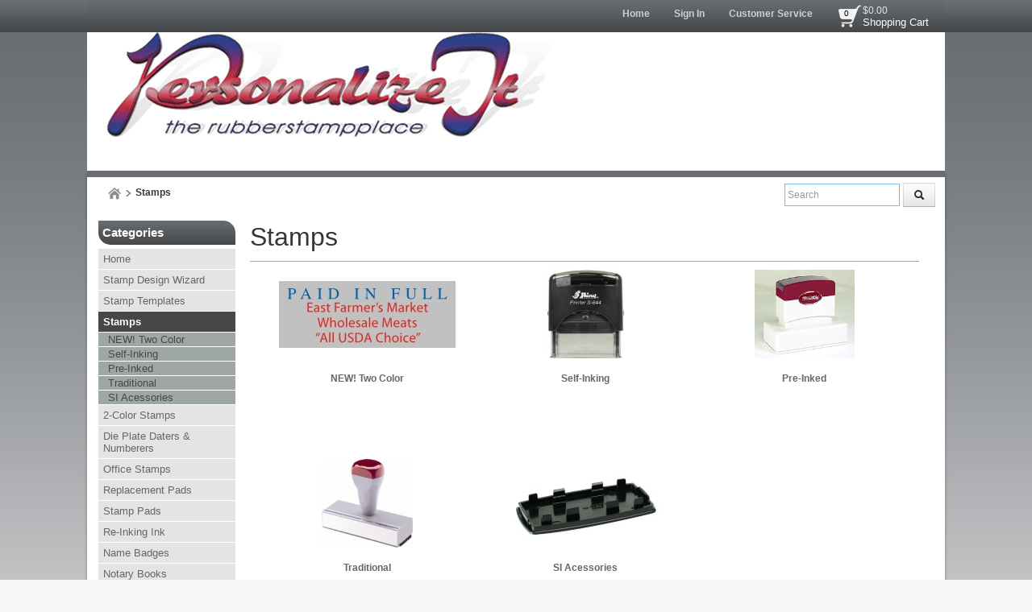

--- FILE ---
content_type: text/html; charset=utf-8
request_url: https://www.rubberstampplace.com/category/stamps
body_size: 19144
content:

<!DOCTYPE html>
<html xmlns="http://www.w3.org/1999/xhtml">
    <!-- Copyright 2003-2025 Connectweb Technologies, Inc. -->
<head><title>
	Stamps
</title><meta name="viewport" content="width=device-width, initial-scale=1.0" /><meta http-equiv="X-UA-Compatible" content="IE=edge" />
        
        <link href="https://www.rubberstampplace.com/SSWThemes/Modern_Cobblestone/bootstrap.css?ver=9" rel="stylesheet" type="text/css" media="all" />
<link href="https://www.rubberstampplace.com/SSWThemes/Modern_Cobblestone/css_buttons.css?ver=9" rel="stylesheet" type="text/css" media="all" />
<link href="https://www.rubberstampplace.com/SSWThemes/Modern_Cobblestone/bootstrap-responsive.css?ver=9" rel="stylesheet" type="text/css" media="all" />
<link href="https://www.rubberstampplace.com/SSWThemes/Modern_Cobblestone/styles.css?ver=9" rel="stylesheet" type="text/css" media="all" />
<link href="https://www.rubberstampplace.com/SSWThemes/Modern_Cobblestone/print.css?ver=9" rel="stylesheet" type="text/css" media="print" />
<link href="https://www.rubberstampplace.com/SSWThemes/Modern_Cobblestone/override.css?ver=9" rel="stylesheet" type="text/css" media="all" />
<!--[if lt IE 7]>
<link href="https://www.rubberstampplace.com/SSWThemes/Modern_Cobblestone/styles.css?ver=9" rel="stylesheet" type="text/css" media="all" />
<![endif]-->
<link href="https://www.rubberstampplace.com/controls/master-override.css?ver=9" rel="stylesheet" type="text/css" media="all" />
<link href="https://www.rubberstampplace.com/sharedimages/CSS/global.css?ver=9" rel="stylesheet" type="text/css" media="all" />
<link rel="shortcut icon" href="https://www.rubberstampplace.com/images/favicon.ico">


         <style type="text/css">
@media all and (max-width:480px) {
#ctl00_header1_logoimage {
padding: 41px 175px 0px 0px;
background: url(/images/mobile_logo.png);
background-size: auto;
width: 0px;
height: 0px;
}
}
</style>

    

    <style type="text/css">
        header, section, footer, aside, nav, main, article, figure {
            display: block;
        }
    </style>
    
    
    
    
    <script type="text/javascript">
        function performSearch(sort, page) {
            var cat_id_obj = document.getElementById('silent_category_id');
            var cat_id = -1;
            if (cat_id_obj != null) {
                cat_id = cat_id_obj.value;
            }
            if (txt_obj != null) {
                var txt = encodeURIComponent(txt_obj.value);
                var product_placeholder_obj = document.getElementById('records');
                if (product_placeholder_obj != null) {
                    product_placeholder_obj.innerHTML = "<div class='progress progress-striped active' style='max-width: 400px; margin: 0 auto'><div class='bar' id='autoprogress'></div></div>"
                }
                PageMethods.set_path('https://www.rubberstampplace.com/category.aspx');
              //  PageMethods.CountResults(txt, onCountResultsSuccess, onCountResultsFailure);
                PageMethods.PerformSearch(txt, sort, page, onSearchSuccess, onSearchFailure);
                return false;
            } else {
                return false;
            }
        }

        function performSort(mode) {
            var btn_obj = document.getElementById('btnsort');
            if (btn_obj != null) {
                if (mode == 1) {
                    btn_obj.innerHTML = 'Name';
                    var former_state = btn_obj.getAttribute('data-sort');
                    btn_obj.setAttribute('data-sort', '1');
                    if (former_state != '1') {
                        var page_obj = document.getElementById('active_page');
                        var page = '1';
                        if (page_obj != null) {
                            page = page_obj.innerHTML;
                        }
                        performSearch(1, page);
                    }
                } else if (mode == 2) {
                    btn_obj.innerHTML = 'Price';
                    var former_state = btn_obj.getAttribute('data-sort');
                    btn_obj.setAttribute('data-sort', '2');
                    if (former_state != '2') {
                        var page_obj = document.getElementById('active_page');
                        var page = '1';
                        if (page_obj != null) {
                            page = page_obj.innerHTML;
                        }
                        performSearch(2, page);
                    }
                } else {
                    btn_obj.innerHTML = 'None';
                    var former_state = btn_obj.getAttribute('data-sort');
                    btn_obj.setAttribute('data-sort', '0');
                    if (former_state != '0') {
                        var page_obj = document.getElementById('active_page');
                        var page = '1';
                        if (page_obj != null) {
                            page = page_obj.innerHTML;
                        }
                        performSearch(0, page);
                    }
                }
            }
            return false;
        }
    </script>
        
   
      <style type="text/css">
        #right_sidebar {
            display: none;
        }
        /*@media all and (min-width:1024px) {
            .span10 {
                width: 850px;
            }
            .span2 {
                width: 170px;
            }
        }*/

     </style>

      <style id="ctl00_head_dyn_styles">
           /* Dynamically generated CSS */
        .img_dyn { max-height: 110px; margin: 0; position: absolute; top: 50%; transform: translate(-50%, -50%); }
.dyn_outer_div {
min-height:  150px;
position: relative;
align-items: center;
}

@media (max-width: 480px) {
.dyn_outer_div {
min-height:  100px;
}

.img_dyn {
max - height:  70px;
}
.max-five-per-row > .dyn_outer_div {
min-height:  140px;
}
.max-two-per-row > .dyn_outer_div {
min-height:  130px;
}
}


        
    </style>

        <script type="text/javascript">
            function checkEnter(e) {
                e = e || event;
                var txtArea = /textarea/i.test((e.target || e.srcElement).tagName);
                return txtArea || (e.keyCode || e.which || e.charCode || 0) !== 13;
            }

            function performGlobalSearch(id) {
                var txt_obj = document.getElementById('txtglobalsearch' + id);
                if (txt_obj != null) {
                    var txt = encodeURIComponent(txt_obj.value);
                    window.location = 'https://www.rubberstampplace.com/search?keyword=' + txt;
                return false;
            } else {
                return false;
            }
        }

        function allowEnterGlobalSearch(e) {
            if (checkEnter(e) == false) { performGlobalSearch('txtglobalsearch' + 1); return false; } else { return true; }
        }

        function toggleMenu() {
            var obj = document.getElementById('top_down_menu');
            if (obj != null) {
                var newclass = 'top-down-menu';
                var classList = obj.className.split(' ');
                if ((classList != null) && (classList.length > 0)) {
                    if (obj.className.indexOf('menu-expanded') > -1) {
                        newclass = 'top-down-menu';
                    } else {
                        closeSearch(1);
                        closeCart(1);
                        newclass = 'top-down-menu menu-expanded';
                    }
                }
                obj.className = newclass;
            }
        }

        function toggleCart(id) {
            var obj = document.getElementById('minicart_itemcontainer' + id);
            if (obj != null) {
                var newclass = '';
                var classList = obj.className.split(' ');
                if ((classList != null) && (classList.length > 0)) {
                    if (obj.className.indexOf('cart-expanded') > -1) {
                        newclass = classList.join(' ');
                        newclass = newclass.replace(' ' + 'cart-expanded', '');
                        newclass = newclass.replace('cart-expanded' + ' ', '');
                    } else {
                        closeSearch(id);
                        closeMenu();
                        newclass = classList.join(' ');
                        newclass += ' cart-expanded';
                    }
                }
                obj.className = newclass;
            }
        }

        function toggleSearch(id) {

            var obj = document.getElementById('search_container' + id);
            if (obj != null) {
                var newclass = '';
                var classList = obj.className.split(' ');
                if ((classList != null) && (classList.length > 0)) {
                    if (obj.className.indexOf('search-expanded') > -1) {
                        newclass = classList.join(' ');
                        newclass = newclass.replace(' ' + 'search-expanded', '');
                        newclass = newclass.replace('search-expanded' + ' ', '');
                    } else {
                        closeCart(id);
                        closeMenu();
                        newclass = classList.join(' ');
                        newclass += ' search-expanded';
                        focusElement('txtglobalsearch' + id);
                    }
                }
                obj.className = newclass;
            }
        }

        function closeMenu() {
            var obj = document.getElementById('top_down_menu');
            if (obj != null) {
                var newclass = 'top-down-menu';
                var classList = obj.className.split(' ');
                if ((classList != null) && (classList.length > 0)) {
                    if (obj.className.indexOf('menu-expanded') > -1) {
                        newclass = 'top-down-menu';
                        obj.className = newclass;
                    }
                }
            }
            return false;
        }

        function closeCart(id) {
            var obj = document.getElementById('minicart_itemcontainer' + id);
            if (obj != null) {
                var newclass = '';
                var classList = obj.className.split(' ');
                if ((classList != null) && (classList.length > 0)) {
                    if (obj.className.indexOf('cart-expanded') > -1) {
                        newclass = classList.join(' ');
                        newclass = newclass.replace(' ' + 'cart-expanded', '');
                        newclass = newclass.replace('cart-expanded' + ' ', '');
                        obj.className = newclass;
                    }
                }

            }
        }

        function closeSearch() {
            var obj = document.getElementById('search_container');
            if (obj != null) {
                var newclass = '';
                var classList = obj.className.split(' ');
                if ((classList != null) && (classList.length > 0)) {
                    if (obj.className.indexOf('search-expanded') > -1) {
                        newclass = classList.join(' ');
                        newclass = newclass.replace(' ' + 'search-expanded', '');
                        newclass = newclass.replace('search-expanded' + ' ', '');
                        obj.className = newclass;
                    }
                }

            }
        }

        function focusElement(id) {
            var tmFocus = setTimeout(function () {
                var obj = document.getElementById(id);
                if (obj != null) {
                    obj.focus();
                }
            }, 100);
        }

        function navigateDataLink(obj) {
            if (obj != null) {
                var att = obj.getAttribute('data-link');
                if (att != null) {
                    window.location = att;
                }
            }
        }
        </script>
        <link rel="canonical" href="https://www.rubberstampplace.com/category/stamps" />
    <meta name="description" content="Stamps" /><meta name="keywords" content="Stamps" /></head>
<body id="ctl00_htm_body">
    <form name="aspnetForm" method="post" action="./stamps" id="aspnetForm">
<div>
<input type="hidden" name="__EVENTTARGET" id="__EVENTTARGET" value="" />
<input type="hidden" name="__EVENTARGUMENT" id="__EVENTARGUMENT" value="" />
<input type="hidden" name="__VIEWSTATE" id="__VIEWSTATE" value="YvU2mVbCPFyNIOV0GqERQmnA1Mfmaz30nHzwOngaHzoi2eqMWJsVcayDq/SUWB35xapDGq9ogbg8A5/bnrdYBrytTmP7Q5kvvdiqZ9DOIMIMEkZo7SWT0FNayvAtTaIuQdesR7JzXtkM+Ft7hyjEIWVz9xPpToLCK5Pmmt1Ar6QIq4L2bY/MDjw50H6x6IzE6aMMNvyW1DazzDNeNOcJPDi3SzmuZ5ou3cmopE5UL/tXIvH8/3RCcHRBgjNqr7E2C3WI3J2v9nWTTHx/pRXZ3PAtb0RENwwWewiLBwcgpljjh7qLt4mKniUfvf5vdl4+akVDJzv5vCMoYz9WV0km77RSHhaeoSyMT3v+s3cL5KSRyvyNLG6ufbLxPa2WFQoi++N5M56/yM+kE+dZ7oy4cjKOgH225mEva4msRIfX+F4rlhkD5xo5rDkCh7ifLrjq6MuEXktaVqI2vZgWp2EWNGFicQ8Tqw7Jtej7vSlt9uFS3l3JBXcxkut+WA5WP3xN6FCRExIrdNrXX6ISFXDQEFLZ8KJXA/glQh7pdMAn3YKuDWpt0ajqZaB+vjbpNYNFKRwqws+vGqEN0ScLLzYvGNYgq7enH4McErqBrJ/rMwEhmBH050bdVFk6zktLDqpxWR4HFU8veun1Zei1kbrmV4awh+q9XmTNyIyzikYkYWYPkp4khGakHNktW0A5SwrBzj3pH3Z1GbiEr7LUOklnXYvwqLBMHcALwu/V+leboes5MEjxWAiTJZPK29n1G4LbSIL/wTfSA0dZ7fRPIrlxE3A0Qh3crtgx/OIMc/+n2LGThOgVpGDpeZOKL1KCEZ0KcW8D8mCa1uvDdSQ/ZnATwZdAnrl0UogplsAgn1AuQCQpnzmysH+Jb4TM1xX7H14mHRJIpL5S3rJ3ktclsObzwodP5pOQA1uR51l1ET/5Yg/6w0/fLXHaFRcmiUfvg1DoUiJ4jlebZ6SeM6D94Tr4nbqFTXuLSCmXXPHHLV00aAwtgcoSAfXDahIMAsRuKoIJN9mOgrsdw/1ofXMXt6xOp6Fd3HkUrAfPi1pvVGTCP2G61PKG6wx+ZQZiKEkdku2VpwabtykHN+d3lgLyzgKywP3eZoSJYev0sgdpbW9a5i45IfGpf+LoDddSSoHu0VR/V/UAzce3sxjIbRpboUFVxC+nOMVJiaod/jsQlBL20lVKKbFjJ4rdtCrjCvwUqMP7h88u/9AkC56rhrvfRvfXgoHqjeLFAJDy4Sk1gLrquWjL2xCUuKFkdtwP6Gy9t7uEUIdPvRCRulKDkeSidFFxdQRQnkbEXejnlmHIcfrG6wL2Xc9hVJ6UiP7sup9EwKI4Qv4+pSMTwzOiCRIgCR3J51xMAS+CqibHR72c0jJUrs+q0S7z/91vAnqr2fpdg1MCKlZNJb98O9u9nbgQzMyWpucV+GypdQJsiRQ2a8+Dcqw8I6OL+FrI8LqdlIqfz7bi5kMdh2HyXlTX5vgqC8TuiXRyxEAAnuhtuyTc12/UtYPh6jgF5uJ5ADkEIbdzPoODK4I62j8Ej710i+S+eYU8WH6f8hb2zfNtuSC+HNW+pZgM1uX2CZ/90sEqX9K+4gus30e1qJI898CLb9vnaNg7kCIvkteCR7Tf7oeqTG0Rk/KKYyFvQTsg1AyrdLKix9YYM7b19UH8ysv2P8aGhLYqxP1bBxmJzHfhizFcCexe1LB66fZrHIRGyyHROUFnQitKTZtA6+lTVQNioAdrirLB/[base64]/99kIVUcegCZ99DKJizd1ozztBrC0cHZhbRBg7BFDAQkCmEd+DQjTJD2gEBk79GjFuMXUdm0GANdPkftpKpq0wpuCO/g1gkEFoOq8YiOrPjWksNrA7iLXW6ViwFX/xb7ATeFL0M9yY/7pZR7co9aWr1qiVl2q3K44sJwLXK4iXCqviiJZXlOMW/UHYpK88U3rF6Ong4pCuQ5yNOdNQ4/qxkIIlI4NLvC6QGRwXnQntSunf0Z/oyzZ7BO19Na7k19eX8f6230XIvrOaGVU+I2dak2xcR6vxfJZB5cwZ3CxuD2+BkALSsc4g8tYFfPe45em7mJjQHyHw6+/lcfbCeQOyvRR6Qx2Jtp84eaEz78sNfux0u8QGhp8CHlnOtrEajZEWFQlOEZzfgLMqELzqcDVf7dpmGxmFmLRPREjgmX54HCIsuKwmb0cvCmKuDL34dLe5+VRowajLKfwEArB6ACn5oCCJ47Pq59ILfe2VYH8VFAQ8B6oyifdEzMvaizFt2BEQa/cITGkUOS7gmIk2X7C7B3g2HO3zICL79CVFd5tO9llTSFc3LZs7Vz8zG0YA753xoMwt+2JiZW+Zw8Qim8hloshrMf7GhDmHyRVKUd/FpKHIqXnkbzqjh/3DhvJcVW3OTcb4xukz4P0qGLdz9lI4toavR0i+zNoHhCeKL85PFrPzE9gc0Wwi9R+vGjjxuWJb1hkjVHSLCbpfO7L3MmOAOspOMHNS6NFN4N3q6hs//VxBroXwJaTYNPSEareXP6drIu0uHr/Ox7ycs0QiRl+G0TqJNJA0AxioHOEJ2riOiyM0XCDMQnGPPl4W5fAjB1XiHhW7tCm/PEsUueqMhIZ27ZtDUCk6ETP1zGnouvcwYrtzb5PBZqveWPw4TKUUkB8Vk6KYPVbXjDjkV5JyFs+0/F4VMRLgvPPuWEAjSskn89AYclqfxgzpBMvoYjhCmTA4ZZxw19AgAbMGxRq8mON7rgwlsVKDJY+HO/sZH49uN2BkKHNrndW74PMVeAMPs5IlQm4aQ6toMyZF4mOdm3mg6jnHDyrdpLQh231rjDnONulM9R+AxufnJ1BBvb9kO36gz0N2a9fTov7V2JRdgP7iA52plEDoSL4f+AJDKuG36F4MrG6XPkPn3A2kQrayRhx64fBkyqG1T4/zqRZ9Ok8XNLQwvgNeq+q9hTUfNttlPXGmq+187qtWfirR7fu76Ipol3G+wsu3erOsypgkzeRKXqKnuJbpDginvpJaS42cGyou0SZdE+0z7DGXV5mdBmAVj6TLcOXeLlwMSZ3od7jFGlTZFd7nhkgix3xQlW0SZKHUTjyX0F8pk5u3R0UH8/Rt26VgSFqurrz1iKwb5zGBCFUllI8uOvQcsTjsRmT+B7VLroPj6Xs9HML1iRjyfy96U+P/76NnWtxriLaDz9Yb/+1dcVX72971cs3yRReLTyAeaiB2MgN7zifqbYlxWpFvKRPNM2/4Q+6f6zXLf/Gf38irLHX54Hb1HLd1zfPhdk2qaEfx6ZW9GBsZbuGu8+S/nLg6T7YX3vwBvZlBqih9iPOyD7P+kmnq+K4dWjMycsWMBsb2f/1hDGmyImmtl1Glz/[base64]/bf/iWvrnrmR5DgtZ30IQzD9IPIT2NeQGv9g5gngIHLrIlWzM+Xag73FLBZq5MEAJbOHGX1pod7vIyScY0EdW4jfJPbQ6jvWlzl2tIcNFT2IhO7iUCLoN5fjOHDhS6ewLB7xVdyfKfOh4ShCMCeHGeYxNzj+cFjzRwH/aQe3ph/HcttprzjvzvSVlV1rMSmfB8dEIup1aF80TRf7Fo1gUK210tgtUibadNxJO2RxoPoHXRC60ERIbPVeiuQwzPYXtm9pyQXIUfYPMncUodt1/SBdlzfn8rfFXti3fnCLHcfpMJ1HNtsPECqDAwKJDt1FA4ALRrJ01YANYw/TwTasBhlmXfWUGLGAIA/UDXjO8gXUxD3Y80AoHPLLmIyLJ+a8zRCzsd89W2kJ2RpL3M0/UUZya0efMFpj3ER58qrFFx0sOub27h9kWsESW32YPeYB8fUBVzR2ICjeGIWNNo5NpXEPoAKHh+M5c9SWyt/Pr+DRBQsS5a/oafCkvHLJGtNMHXUP/GXAjFZTZuS5K31Ia07DHMI6FidjdwNETOHoB4Q3EFdbuU+ZBCh67C/S9W24668dTeFai0qxF5PI+pn9GB1N+n65lSpD+CTWwgtXU/bHCzSr/uS6TNJ9dfzjYbWWbVDQL+xD6QsVjE2jZUuXp5+x5JzSHYslgGR82ySLlqF9vv3SNpPnCtRUsdfM59yDALLEsw99SNDGWcfK/LKHM0WKNb4a6UVQlIIKVrbZ40/hbaHfc35RmshjA0+p4MwbKT0ZM9gRuAzywxJUViStsCy3ZJoPl1F9RSl3ZWObpobKo5M3FVMs8l0kUQjs02PuRjJ+oEZgDRKKRAcjOIjUI/wNhX2IgIyZTikhmDtc+HIxbo/PxTT+THE/y6n8rJympoRHGLdRo3g/lihOrfSX/JmEuw1JrFw+mf+jcBQnf0WF94LYJFAJnDh1+ZFXuDWtuYDv9xPK+dqsJ2xxmJBqekY3YMy9MyvYERumJf8UUhuB2EBdLUbmWl/daDcwviHlD4PMRacVxI6lmWg1UzW7uDHzYlb0h0rGOMI66MJ7GUspwMKVodpsXHSMUC7iNCSwIn46PFAzmvVoAna0EuRMGMp9FQMUwT6OoUsqVQe9bZreMpDl4vLTDLcO73leYv+ja+RGzLn9YGygKkLvMv0IORvN/eidJEJDLUWuyDtJbto96ebJjj4Q2KS/7r76FM+oEaMIIW10SZ9IqXpbyyzZsRoMowYhyzSz/uLWHAP8HAC1BgSqbCWijjGq5tmGsB8hrJLnkSNE+L9hTpyIRdEbMBqPuMUrU6OugDjPuDZNbNHcji3aPFVSy44Buqh2YOuUE0XGIcl0tJjIndyVXnv1S1BA4J9EhyTiVecBYkOdSTCPqd/TmB1y9UOrbxJ6l7mitkeUP8kbBxzURy4dYHmEFQbl1YGAdgdA50sDxdSTDQvhMoTiZonHTTz8DSGeYn7G+kAWFaMeAv/[base64]/wE4HW92/KSMcFsWG6M31XdxrJst5/MmvTwK6g1ASt5Q29b2MzAY8s2BJhD8UjP1z4YeDtisAAMO5f0C4YokKO1RVzFz8WTX5RRxk70rib86Su2yFiirURx19qi/RbI2ehl/xbNESPDvugjS1KeoypXIJHaol+EOSadjgpdbblGsF47R4WLXlJWLZFm8Icexa2cv/DIqfXN1olxoSFx4kt+yBX7S5RZhd/K/o4TgUKinbr1blX1xt3IYuKiN+qKfHStL7XlvELJwqoUhTFgV/fL8wC9vIiThvpxRJoDhzlaTpE11LepuMCSTJJwK6ynwsDU3OL7rzMNasJeBPJFt3JwUcOMbYXH9Gm9BNB42uet2ZLDEaCD5nOyujACbuRmTto7ksUTkRd1pLXAIxK0SvJ/mpiEL0fHe2dadH85x77CaOnzYpYIRr5nASNkYuhWQ2LW10qQyuXTjTu1dOxYVK57/EK7pStKDV4AfFG+Elcovyr1x5lU9llUOkX+hg2fkOV4sZLSkwDUQXanBCbC75DqrEwEuKva/G2c6iOvRGUmmicmOvb97fahpsPU3ZIextlIpGMAs8+++12FNPCWyAah5Mb40LR9Ig00/9DGyeb1wWsPqoadYPYNuBYY1jGCT2GgvozfrgNJzA/mPAsqaGFLutFu8taKRZCHDuiQ2N45gioyhPQ09TM00za8BZmF6iSjkZpnz1UcAi8OJww4V/m9J8yzEQTNXOiDEWW7Ti7gvX/n+tyRsxQeYSHiNldqmepMgtMLK/2Y9uYYuXZO69MJc4I9gUCAy7cB/TcSYJ+RD5dd3hJKI9I5R7w1NT32L9Evj5RNmmSkvsfI1/RzQAdT6Iaf1pzW3BQ1kbkPtygcWphj+yCsQEd65W4nvcR9xyVJ07ZljpkVJepkhtm3bt5gBXzdqqZwX1/0/oARQH5XsMtr+8D9N2JYD7Kjxk/hdFePGkuEXnZBNrSyxWI1pTTX7ntN12kmg3dtupgnhcunIMRrEegl5nLKQ4LTwPaVqSzHrrO/g/Sy+R82xkAvENUsHlrSHo202W3HunN0HBh8loW9KIRVWxa8+lAGxf9ABGw5TSpKX1EuaLLGDnd/yNRO9uexD+fiVrLxx6kw/MsrF6f8LlBxBaVrTlgL0wJinQsm0phIZCGe/9a1Mwi7+gdmTLPrBGL8veYeAfB7zuIL6XZ5gJxoC5krQVkiopukJCXaKgo1TOUBjTeRY6qHPrBMkcqyhQc5PgP5J6997TCYjYygnGFFDYjQbg8UxjgdFFqSB1hBpjstL6F+TfsjeppS4o1x2PJfZ9ULtzOzPt4n5YIKhN3euMPsLFJr6NK7F5A1JlEpczCG/8nFqnfXYjdi5+GO0wvs9EIcMYv8hGNV3VL7CTQj5VkFjw7zmFYO6XeUZJGLOtATXKDCsoTqKP2VVw7vLpcZ1gmZIHE6wVDQQTEWCpFsf5yu81ZVROxzzg+6ZArEM6XAXSl5nzqWWnIgLsCsx7kbjTBIhpA3psMQM/AYlN6xKIDQMZIigs075WGif2K+95s5I4sSWZX/kQ9BQuBUcourxGK4fwRiWSt3Bj/6Yy6PlYf10UXIv2Zh1ubkRZp4sdbMDJQ2l6dBHpXYI12Scdx3LBuERI3HsmFgRqYEAFXqeDj3saJUuzcDB0EJAxBO64yrh1/ZI/wr28E+fET9L0iamdcFfBVqkX0rc68n2RKUD4VblUjaCln+WsyYQoJJ1PGs0Yx9HDibEQ+ircumpoEFsDGr8k0gk7t1SgEdLRBZhzbH0e0QmnkKi6LBxtu0t/Zd4xHUTtozCQw4rXQHdhq+kFDr7VdiCp76FPXKFvLuKRZ5mCov5ndiWq/Hl9DWO3dXAEvrMl4sUSe0wYEyfylebGDT7Ur2MhyF78D0ivTFrmw90qcKSpXeBh635/SwiGuCeRuRXYCKZ+QNuAHqh+ABiAhvA16YSkQaWzitbJ2fK/[base64]/dS365364fLEUjCTb8V7xrhN6InQMQT1VHh3cmOAv7JqYFYga79LB2evBLXTV8RrtX8lovl8TjgeE8qZZapm/6QfiQPVzvya0Zd7he+TKYKphEE3Wxx2w3AdfNtzBf983OzWYghAZIAms8TyqUTkZrF4sEHbaAl5CrL3MfA4c35fu70lIb/P+sXu941qATmNB42hV0izvrx2qQ/2JTLiNDnH0Pz+0XOvH0qgjbkM6vXM3zqXo3dnR+D2beWausRfVOyntAZKy6PM7AS2dwEEqAqV3yjNizUDO1T5Io/yLvTLAhI+f7Esv/LvUCNjcuZ3xAdqGJtQxgYuIcya5c1jQwUoa4dmwWewDRqx31vOZUakuaNS9GexWqO3nnn6g4DTOYk2GlCfdSDsbxBJxXrsDSNRlOv0wFcd3irteLRpfnAcHR4VOX9e4HOoNwDTF0KIUJdJr4WFLu+mmP5vrCOiqi9aSpXBK+AfmAcg51OQj6fe9wXiUII/lAqY2ftbjbONqMFwmQBllJHu4XhI8gX/bmHHxj5iuC/X2VQ8bOfxRUkpOys4WjWQkY336TMRhSGhhvDBEijXW4Kz6n5hzYUYZT1AHIMuytGlqjJc/IG9rh/LhPwdBtFIAwGhBee1l0tzY85BoXi2xqzn8E3jG/MX9qljCmrtD/ik5m45bDLSrwPMdD8c+DO2N7nP4Tbd4Pc/fJo1VnBWNJPePp+mA5Dh39tY=" />
</div>

<script type="text/javascript">
//<![CDATA[
var theForm = document.forms['aspnetForm'];
if (!theForm) {
    theForm = document.aspnetForm;
}
function __doPostBack(eventTarget, eventArgument) {
    if (!theForm.onsubmit || (theForm.onsubmit() != false)) {
        theForm.__EVENTTARGET.value = eventTarget;
        theForm.__EVENTARGUMENT.value = eventArgument;
        theForm.submit();
    }
}
//]]>
</script>


<script src="https://ajax.aspnetcdn.com/ajax/4.6/1/WebForms.js" type="text/javascript"></script>
<script type="text/javascript">
//<![CDATA[
window.WebForm_PostBackOptions||document.write('<script type="text/javascript" src="/WebResource.axd?d=Z_Q7DlT0qAlfP1_gCG0E9EZ288KlK5eCLeE-vfwJx4k7ctazs35-YrWwqLIEViWnQ5kozeqJYmicPPe1G0gy-J9HeqljZ6NtrVGsrghCB5U1&amp;t=638901392248157332"><\/script>');//]]>
</script>



<script src="https://ajax.aspnetcdn.com/ajax/4.6/1/MicrosoftAjax.js" type="text/javascript"></script>
<script type="text/javascript">
//<![CDATA[
(window.Sys && Sys._Application && Sys.Observer)||document.write('<script type="text/javascript" src="/ScriptResource.axd?d=SkbaPKlUHttxgLLZgy-2qxX7x2_uivYRmXpjKt6KpiZuXnCh_vi49gBMsX3J8YFiHhS5w2ngnwYrIb4seVmTWI2UFRDgnVwSrUiAIq-xmrxJahr7q3g6zjQiISMu8MeyGbKCFGzGXUuP-9p6DNdeboAg_j9hB4zFiEK-pn1Lm1A1&t=5c0e0825"><\/script>');//]]>
</script>

<script src="https://ajax.aspnetcdn.com/ajax/4.6/1/MicrosoftAjaxWebForms.js" type="text/javascript"></script>
<script type="text/javascript">
//<![CDATA[
(window.Sys && Sys.WebForms)||document.write('<script type="text/javascript" src="/ScriptResource.axd?d=gUBqB_HizFTIiU2_valZsM2Eyzqu_XiE_Gdj0ypNMEB_6ZY77PmqKkRz91CjPASA6eSemB-YSujjR4v7MWOpc9D5f9VgZT8HkpxxBeUWTNoMj-bLz0IDcUc4YNI0WjFXyHLdwRHFnJhYZToBb2GdMMRoQ13gh1yXBc4X_J4cCYHDXvPofe0SWmeDFM1msrgE0&t=5c0e0825"><\/script>');//]]>
</script>

<div>

	<input type="hidden" name="__VIEWSTATEGENERATOR" id="__VIEWSTATEGENERATOR" value="A0DDA87A" />
	<input type="hidden" name="__VIEWSTATEENCRYPTED" id="__VIEWSTATEENCRYPTED" value="" />
	<input type="hidden" name="__EVENTVALIDATION" id="__EVENTVALIDATION" value="yVUWVBwk2FLed8pplv11ZA+e+boke7saSBeRd4WEruCtzdtteokLRyOPZHJKi60NV+1/galPxQGfiM7x0RS3G1nQBHoyxE4egq8IzZqcWe5qsLOC15sYbNLMZ1sHDrsEAhhQf+yHjo9pgGGetxEVeg==" />
</div>
        <script type="text/javascript">
//<![CDATA[
Sys.WebForms.PageRequestManager._initialize('ctl00$radScriptMgr', 'aspnetForm', [], [], [], 90, 'ctl00');
//]]>
</script>

        
        
        <div style="position: relative" class="main_container">
            
    <div class="top_line">
		<div class="wrap">
            <div class="category_menu_icon tablet-show mobile-show" onclick="toggleMenu()" title="Menu"></div>
            <div class="container">
                 <div class="shoppingcart_container">
			<div class="shopping-cart-area mobile-hide" onclick="navigateDataLink(this)" data-link="https://www.rubberstampplace.com/cart"><div class="badge-wrapper"><span class="badge2 badge-mod">0</span></div><span class="cart-total tablet-hide">$0.00</span><span class="view-cart tablet-hide"><a href="https://www.rubberstampplace.com/cart" rel="nofollow">Shopping Cart</a></span></div>
<div title="Shopping Cart" class="shopping-cart-icon" style="min-height: 32px; min-width: 32px;" onclick="toggleCart(2)">
<div class="badge-wrapper">
<span class="badge2">0</span></div>
<div class="minicart-itemcontainer" id="minicart_itemcontainer2">
<a title="Close" class="close close-offset" >×</a>
<div style="width: 200px; height: 45px; display: block; margin-bottom: 25px;"><p style="padding-left: 25px; padding-top: 5px;">Your shopping cart is empty.</p></div>
<a title="View Cart" href="https://www.rubberstampplace.com/cart"><span class="view-cart">View Cart</span></a>
<button class="btn btn-success disabled" id="btnviewcart2" type="button" data-link="https://www.rubberstampplace.com/cart"><i class="icon-ok icon-white"></i> Checkout</button>
</div>
</div>

		</div>
                <nav id="main_menu">
					<div id="sitemenu" class="menu_wrap">
						<ul class="nav sf-menu">
							<li><a id="ctl00_header1_lnktexthome" href="http://www.rubberstampplace.com/default.aspx">Home</a></li>
							<li><a id="ctl00_header1_loginstatuscontrol1_lnkstatus" rel="nofollow" href="https://www.rubberstampplace.com/login">Sign In</a>
</li>
                            <li></li>
                            <li><a id="ctl00_header1_lnkcustomerservice" href="https://www.rubberstampplace.com/contact">Customer Service</a></li>
                            <li></li>
						</ul>
					</div>
				</nav>
                <!-- Second position test of desktop cart -->
               

				<div class="fleft fleft-override mobile-hide" style="display: none"></div>
                <div class="fright fright-override" style="width: 64px; height: 32px;">
                <div id="globalsearch_area1" class="fright fright-override search-bar" style="position: relative" onclick="javascript:void(0);">
                  <div id="cart_outer" class="fleft fleft-override cart_outer tablet-hide mobile-show" style="position: relative;">
                    <div title="Shopping Cart" class="shopping-cart-icon" style="min-height: 32px; min-width: 32px;" onclick="toggleCart(1)">
<div class="badge-wrapper">
<span class="badge2">0</span></div>
<div class="minicart-itemcontainer" id="minicart_itemcontainer1">
<a title="Close" class="close close-offset" >×</a>
<div style="width: 200px; height: 45px; display: block; margin-bottom: 25px;"><p style="padding-left: 25px; padding-top: 5px;">Your shopping cart is empty.</p></div>
<a title="View Cart" href="https://www.rubberstampplace.com/cart"><span class="view-cart">View Cart</span></a>
<button class="btn btn-success disabled" id="btnviewcart1" type="button" data-link="https://www.rubberstampplace.com/cart"><i class="icon-ok icon-white"></i> Checkout</button>
</div>
</div>
            
                </div>
                    <div id="btnglobalsearch" class="btn nullbtn top-btn tablet-hide mobile-show" onclick="toggleSearch(1)"><i class="icon-search1 icon-white1" title="Search"></i> </div> 
                    <div id="search_container1" class="search-container">
                        <div id="ctl00_header1_globalsearch_area3" class="search-bar">
                            <input id="txtglobalsearch1" class="input-medium search-query" onkeypress="if(checkEnter()==false){performGlobalSearch(1);return false;}else{return true;}" type="search" placeholder="Search" autofocus="autofocus" title="Search" />
                            <button id="btnglobalsearch1" onclick="performGlobalSearch(1)" type="button" class="btn fright-override"><i class="icon-search"></i> </button>
                        </div>
                    </div>

                </div>
                
                </div>
				<div class="clear"></div>
                
			</div>
               
        </div>
       
	</div>
  <div id="top_down_menu" class="top-down-menu">
        <div class="menu_wrap wrap-close">
                <ul class="nav sf-menu">
							<li class="close-btn-color-adjust"><i class="icon-remove pad-adjust-x"></i> <a onclick="return closeMenu()" class="close-menu-btn" href="#">CLOSE MENU</a></li>
                </ul>
          </div>
                <div id="inner_sitemenu" class="menu_wrap">
                    <ul class="nav sf-menu">
							<li><i class="icon-home pad-adjust"></i> <a id="ctl00_header1_inner_lnktexthome" href="../default.aspx">Home</a></li>
							
                            <li><i class="icon-user pad-adjust"></i> <a id="ctl00_header1_inner_lnkmyaccount" href="../myaccount_orders.aspx">My Account</a></li>
                            <li><i class="icon-envelope pad-adjust"></i> <a id="ctl00_header1_inner_lnkcustomerservice" href="../contact.aspx">Customer Service</a></li>
                            
                    </ul>
                </div>
      <ul class="inner_categories"><li data-link="http://www.rubberstampplace.com/default.aspx" onclick="navigateDataLink(this)" title="Home">Home</li><li data-link="https://www.rubberstampplace.com/designer.aspx" onclick="navigateDataLink(this)" title="Stamp Design Wizard">Stamp Design Wizard<span class="arrow"></span></li><li data-link="https://www.rubberstampplace.com/category/stamp-templates" onclick="navigateDataLink(this)" title="Stamp Templates">Stamp Templates<span class="arrow"></span></li><li data-link="https://www.rubberstampplace.com/category/stamps" onclick="navigateDataLink(this)" title="Stamps">Stamps<span class="arrow"></span></li><li data-link="https://www.rubberstampplace.com/category/2-color-stamps" onclick="navigateDataLink(this)" title="2-Color Stamps">2-Color Stamps<span class="arrow"></span></li><li data-link="https://www.rubberstampplace.com/category/die-plate-daters-numberers" onclick="navigateDataLink(this)" title="Die Plate Daters & Numberers">Die Plate Daters & Numberers<span class="arrow"></span></li><li data-link="https://www.rubberstampplace.com/category/office-stamps" onclick="navigateDataLink(this)" title="Office Stamps">Office Stamps<span class="arrow"></span></li><li data-link="https://www.rubberstampplace.com/category/replacement-pads" onclick="navigateDataLink(this)" title="Replacement Pads">Replacement Pads<span class="arrow"></span></li><li data-link="https://www.rubberstampplace.com/category/stamp-pads" onclick="navigateDataLink(this)" title="Stamp Pads">Stamp Pads<span class="arrow"></span></li><li data-link="https://www.rubberstampplace.com/category/re-inking-ink" onclick="navigateDataLink(this)" title="Re-Inking Ink">Re-Inking Ink<span class="arrow"></span></li><li data-link="https://www.rubberstampplace.com/category/name-badges" onclick="navigateDataLink(this)" title="Name Badges">Name Badges<span class="arrow"></span></li><li data-link="https://www.rubberstampplace.com/category/books" onclick="navigateDataLink(this)" title="Notary Books">Notary Books<span class="arrow"></span></li><li data-link="https://www.rubberstampplace.com/category/award-catalogs" onclick="navigateDataLink(this)" title="Product Catalogs:">Product Catalogs:<span class="arrow"></span></li><li data-link="https://www.rubberstampplace.com/category/imprinted-mugs-" onclick="navigateDataLink(this)" title="Imprinted Mugs +">Imprinted Mugs +<span class="arrow"></span></li><li data-link="https://www.rubberstampplace.com/category/promotional-products" onclick="navigateDataLink(this)" title="Promotional Products">Promotional Products<span class="arrow"></span></li></ul>
 </div>
<!-- End of special message area --> 
  <!--header-->
	<div class="container header">
    	<div class="wrap">
        	<div class="navbar navbar_ clearfix">
				<div class="logo"><a href="http://www.rubberstampplace.com/default.aspx" id="ctl00_header1_lnklogohome"><img src="../images/logo.jpg" id="ctl00_header1_logoimage" alt="Logo" style="border: 0" /></a></div>
				
				<div class="menu_btn"><a href="javascript:void(0);">Menu</a></div>
                <div class="follow_us" id="header_socials">
</div>


                
                <!-- Previous location of #main_menu: Moved on 9-01-2015 -->
				<div class="clear"></div>
                
             </div>
        </div>    
    </div>
	<!--//header-->
<div class="category-navbar navbar_ clearfix hidden-tablet mobile-hide">
<div class="container menu_bg">
<nav id="category_menu" style="position: relative;">
<div class="menu_wrap">
<ul class="nav sf-menu sf-js-enabled" id="top-menu">
</ul>
</div>
</nav>
</div>
</div>




            <div class="container box_shadow">
                <!--page_container-->
                <div class="page_container">

                    <div class="wrap">
                        <div class="breadcrumb">
                            <div id="breadcrumbs">
                                
<div class="breadcrumbhomeicon">
<a id="homeiconlink" title="Home" href="http://www.rubberstampplace.com/default.aspx"><img id="imghomebreadcrumb" title="Home" src="https://www.rubberstampplace.com/SSWThemes/Modern_Cobblestone/buttons/Home.png" alt="Home" style="height:16px;width:16px;border-width:0px;" /></a>
</div>
                                
    
    <div class="breadcrumbtrailspacer"></div><div class="breadcrumbtrailnolink"><h1>Stamps</h1></div>

                                
<div class="search-bar mobile-hide" id="globalsearch_area">
        <input id="txtglobalsearch2" class="input-medium search-query" onkeypress="if(checkEnter(event)==false){performGlobalSearch(2);return false;}else{return true;}" type="search" placeholder="Search" autofocus />
        <button id="btnglobalsearch2" onclick="performGlobalSearch(2)" type="button" class="btn"><i class="icon-search"></i> </button>           
</div>
                            </div>
                        </div>
                        <div class="container">
                            <div class="row">
                                     <!--   **** PPB 4/25/2023 Vault Issue 6621   **** --> 
                                     <div class="span2 left_sidebar_stamps" id="left_sidebar">
                                    <!--<div class="span2" id="left_sidebar">-->
                                    <!--Sidebar content-->
                                    
   
    <div class="homepageblock"></div><div class="homepageblock"><div class="categorylist"><h4><span>Categories</span></h4><div class="categorylistcontent"><ul><li><span class="othercategory"><a href="http://www.rubberstampplace.com/default.aspx">Home</a></span></li><li><span class="othercategory"><a href="https://www.rubberstampplace.com/designer.aspx">Stamp Design Wizard</a></span></li><li><span class="othercategory"><a href="https://www.rubberstampplace.com/category/stamp-templates" title="Stamp Templates">Stamp Templates</a></span></li><li><span class="currentcategory"><a href="https://www.rubberstampplace.com/category/stamps" title="Stamps">Stamps</a></span><ul><li><span class="subcategory"><a href="https://www.rubberstampplace.com/category/new-two-color" title="NEW! Two Color">NEW! Two Color</a></span></li><li><span class="subcategory"><a href="https://www.rubberstampplace.com/category/self-inking" title="Self-Inking">Self-Inking</a></span></li><li><span class="subcategory"><a href="https://www.rubberstampplace.com/category/pre-inked" title="Pre-Inked">Pre-Inked</a></span></li><li><span class="subcategory"><a href="https://www.rubberstampplace.com/category/traditional" title="Traditional">Traditional</a></span></li><li><span class="subcategory"><a href="https://www.rubberstampplace.com/category/si-acessories" title="SI Acessories">SI Acessories</a></span></li></ul></li><li><span class="othercategory"><a href="https://www.rubberstampplace.com/category/2-color-stamps" title="2-Color Stamps">2-Color Stamps</a></span></li><li><span class="othercategory"><a href="https://www.rubberstampplace.com/category/die-plate-daters-numberers" title="Die Plate Daters &amp; Numberers">Die Plate Daters & Numberers</a></span></li><li><span class="othercategory"><a href="https://www.rubberstampplace.com/category/office-stamps" title="Office Stamps">Office Stamps</a></span></li><li><span class="othercategory"><a href="https://www.rubberstampplace.com/category/replacement-pads" title="Replacement Pads">Replacement Pads</a></span></li><li><span class="othercategory"><a href="https://www.rubberstampplace.com/category/stamp-pads" title="Stamp Pads">Stamp Pads</a></span></li><li><span class="othercategory"><a href="https://www.rubberstampplace.com/category/re-inking-ink" title="Re-Inking Ink">Re-Inking Ink</a></span></li><li><span class="othercategory"><a href="https://www.rubberstampplace.com/category/name-badges" title="Name Badges">Name Badges</a></span></li><li><span class="othercategory"><a href="https://www.rubberstampplace.com/category/books" title="Notary Books">Notary Books</a></span></li><li><span class="othercategory"><a href="https://www.rubberstampplace.com/category/award-catalogs" title="Product Catalogs:">Product Catalogs:</a></span></li><li><span class="othercategory"><a href="https://www.rubberstampplace.com/category/imprinted-mugs-" title="Imprinted Mugs +">Imprinted Mugs +</a></span></li><li><span class="othercategory"><a href="https://www.rubberstampplace.com/category/promotional-products" title="Promotional Products">Promotional Products</a></span></li></ul></div></div></div><div class="homepageblock"><p align=center><img alt="" src="https://rubberstampplace.storesecure.com/sharedimages/securesite2.gif"></p></div><div class="homepageblock"><table id="catgridtable" style="width: 100%;border-spacing: 0px;"><tr><td id="catgridtd1"><div class="singlecategorydisplay"><div class="singlecategorydisplayimage"></div><div class="singlecategorygriddisplayname"><h3>
	<a href="https://www.rubberstampplace.com/category/"></a>
</h3></div></div></td><td id="catgridtdempty3">&nbsp;</td></tr></table></div>


                                </div>
                                <div class="span10">
                                    
                                                    
     <div id="categorybanner">
                                        
                              </div>
                                    
                             <div class="titlelabel">
                                        <h2>Stamps</h2>
                             </div>
                            <div id="description">
                                
                                        
                            </div>

                            
                <div id="records" class="wrap cat_9"> 
                    <ul class="row">
<div class="clear"></div>
<li class="max-three-per-row post_prev">
<a href="https://www.rubberstampplace.com/category/new-two-color" class="post_img"><img class="subcategory_image" src="https://www.rubberstampplace.com/SSWImage/preview.ashx?cache=true&c=818&w=255&h=110&f=png&lang=0" alt="NEW! Two Color" /></a>
<h3><a class="title" href="https://www.rubberstampplace.com/category/new-two-color">NEW! Two Color</a></h3>
</li>
<li class="max-three-per-row post_prev">
<a href="https://www.rubberstampplace.com/category/self-inking" class="post_img"><img class="subcategory_image" src="https://www.rubberstampplace.com/SSWImage/preview.ashx?cache=true&c=12&w=255&h=110&f=png&lang=0" alt="Self-Inking" /></a>
<h3><a class="title" href="https://www.rubberstampplace.com/category/self-inking">Self-Inking</a></h3>
</li>
<li class="max-three-per-row post_prev">
<a href="https://www.rubberstampplace.com/category/pre-inked" class="post_img"><img class="subcategory_image" src="https://www.rubberstampplace.com/SSWImage/preview.ashx?cache=true&c=13&w=255&h=110&f=png&lang=0" alt="Pre-Inked" /></a>
<h3><a class="title" href="https://www.rubberstampplace.com/category/pre-inked">Pre-Inked</a></h3>
</li>
<li class="max-three-per-row post_prev">
<a href="https://www.rubberstampplace.com/category/traditional" class="post_img"><img class="subcategory_image" src="https://www.rubberstampplace.com/SSWImage/preview.ashx?cache=true&c=14&w=255&h=110&f=png&lang=0" alt="Traditional" /></a>
<h3><a class="title" href="https://www.rubberstampplace.com/category/traditional">Traditional</a></h3>
</li>
<li class="max-three-per-row post_prev">
<a href="https://www.rubberstampplace.com/category/si-acessories" class="post_img"><img class="subcategory_image" src="https://www.rubberstampplace.com/SSWImage/preview.ashx?cache=true&c=824&w=255&h=110&f=png&lang=0" alt="SI Acessories" onmouseover="this.src='https://www.rubberstampplace.com/SSWImage/preview.ashx?cache=true&c=824&w=255&h=110&m=T&f=png&lang=0';" onmouseout="this.src='https://www.rubberstampplace.com/SSWImage/preview.ashx?cache=true&c=824&w=255&h=110&f=png&lang=0';" /></a>
<h3><a class="title" href="https://www.rubberstampplace.com/category/si-acessories">SI Acessories</a></h3>
</li>

                      
                    
                </div>
                <div class="mobile-show">
                    
                </div>

                           <!--Body content: where categories are filled in (or above at productplaceholder) -->
                            
    <input type="hidden" name="ctl00$MainContent$silent_category_id" id="silent_category_id" value="9" />
                        

                                    
                                </div>
                                
                        </div>
                        <!--/MAIN CONTENT AREA-->

                    </div>
                </div>
             
                <div class="container" id="custom_html_area_above_footer_Category">
                    <div class="row row_above_footer">
                        <div class="span12 span12_above_footer">
                         
                        </div>
                    </div>
                </div>

                
                
<!--footer-->
		<div id="footer">        
			<div class="wrap">
				<div class="row">                  
					<div class="span3 foot_logo_block">
						<a href="../default.aspx" id="ctl00_footer1_lnkhome2" class="foot_logo"><img src="../images/footer_logo.png" id="ctl00_footer1_footerlogoimage" alt="Logo" style="border: 0" /></a>
					<div class="fleft copyright">&copy; 2006 - All Rights Reserved</div>
                    </div>
                    <div class="span6 footer_bottom">
				<div class="wrap">
                    <div class="menu_wrap">
                    <ul class="nav footer_nav">
                        <li><a id="ctl00_footer1_linkhome" href="http://www.rubberstampplace.com/default.aspx">Home</a></li>
		<li><a id="ctl00_footer1_linkcart" rel="nofollow" href="https://www.rubberstampplace.com/cart">Shopping Cart</a></li>
		<li><a id="ctl00_footer1_linkmyaccount" rel="nofollow" href="https://www.rubberstampplace.com/my-account">Your Account</a></li>
		<li><a id="ctl00_footer1_linkcustomerservice" href="https://www.rubberstampplace.com/contact">Customer Service</a></li>
		<li><a id="ctl00_footer1_linkprivacy" href="https://www.rubberstampplace.com/privacy">Privacy Policy</a></li>
		
		
                        <li><a href="https://www.rubberstampplace.com/about-us" title="About Us                                                                                            ">About Us                                                                                            </a></li>

                    </ul>
                     </div> 
					<div class="clear"></div>
				</div>
			</div>
                    <div class="span3">
                        <div class="follow_us" id="footer_socials">
</div>


                    </div>
				</div>
			</div>			
		</div>
		<!--//footer-->
                <div id="connectweb_copyright" class="container cweb_copyright_area">
                    
                    <a href="http://www.customvantageweb.com/" target="_blank">
                        <img src="https://www.rubberstampplace.com/sswadmin/images/pb_customvantage_logo.png" alt="Custom Vantage Web" class="cweb_copyright_image" />
                    </a>
                    <div class="cweb_copyright_line">
                        <span class="cweb_copyright_text">&copy;1999-2025 Connectweb Technologies, Inc.</span>
                    </div>
                </div>
            </div>
        </div>
        
    </form>
    
    

	  <script src="../javascript/jquery-3.6.1.min.js"></script>


    <script type="text/javascript" src="https://www.rubberstampplace.com/Mobility/js/jquery.easing.1.3.js?ver=9"></script>
<script src="https://www.rubberstampplace.com/Mobility/js/bootstrap.js?ver=9"></script>
    <script src="https://www.rubberstampplace.com/Mobility/js/jquery.lightbox-0.5-url.js"></script>


     <!-- category.aspx -->
</body>
</html>
